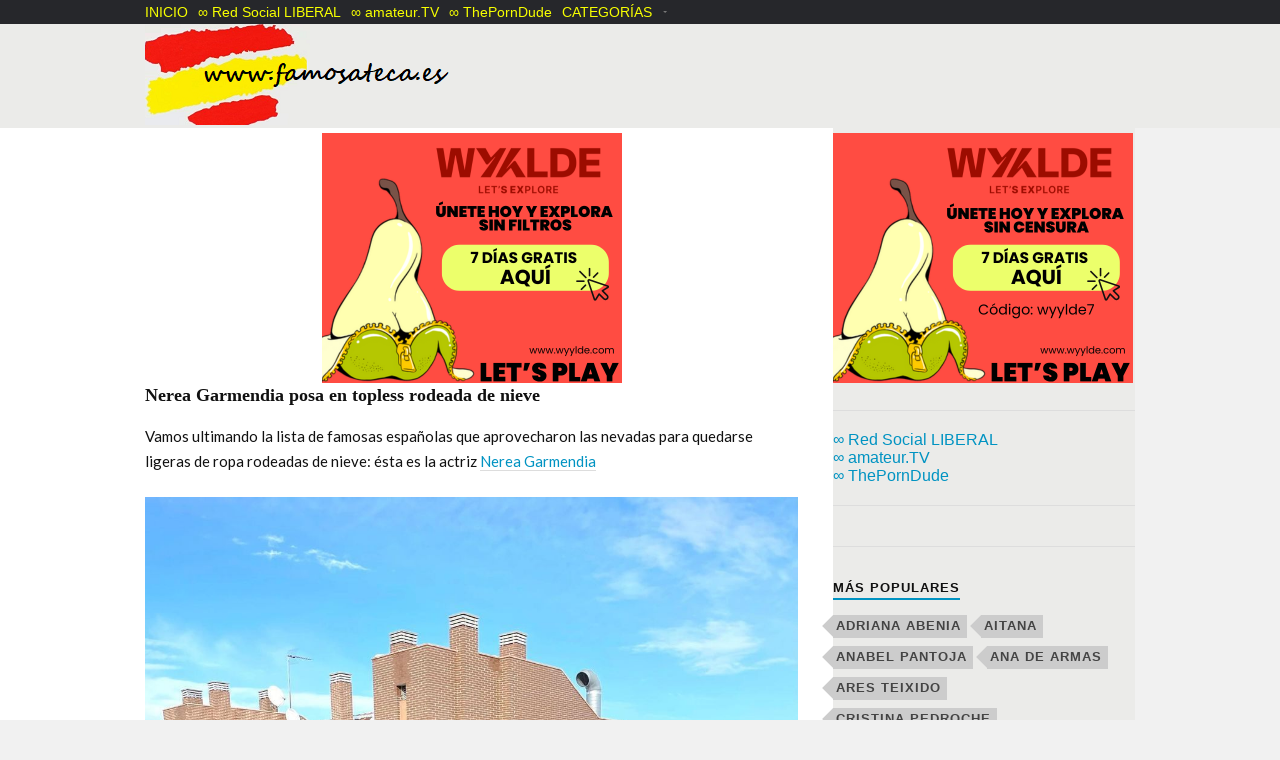

--- FILE ---
content_type: text/html; charset=UTF-8
request_url: https://www.famosateca.es/nerea-garmendia-posa-en-topless-rodeada-de-nieve/
body_size: 11688
content:
<!DOCTYPE html>

<html class="no-js" lang="es">

	<head profile="http://gmpg.org/xfn/11">

		<meta http-equiv="Content-Type" content="text/html; charset=UTF-8" />

		<meta name="viewport" content="width=device-width, initial-scale=1.0, maximum-scale=1.0" >

<title>famosas desnudas | fotos y videos de actrices españolas follando</title>

<meta name="description" content="Tenemos a actrices españolas como Ester Expósito, Úrsula Corberó, Georgina Rodríguez o Cristina Pedroche desnudas y follando. Vídeos y fotos en películas y series, o pilladas en descuidos o en la playa haciendo topless. También cantantes como Aitana y Rosalía, o incluso a Pilar Rubio o Alba Flores" />

<meta name="keywords" content="famosas desnudas, famosas españolas desnudas, descuidos famosas, actrices desnudas, famosas follando, actrices españolas desnudas, videos de famosas, ester exposito desnuda, aitana desnuda, cristina pedroche desnuda, ursula corbero desnuda, georgina rodriguez desnuda, rosalia desnuda, pilar rubio desnuda, upskirts, porno famosas, descuidos famosas, sideboobs, famosas sin ropa, transparencias, famosas españolas, actrices españolas, capturas famosas, actrices follando, famosas topless, famosas folladas, celebridades porno, famosas porno, españolas topless, presentadoras desnudas, famosas, actrices, videos porno de famosas" />
		
<meta property="og:site_name" content="FAMOSATECA"/>
<meta property="og:title" content="FAMOSATECA"/>
<meta property="og:url" content="http://www.famosateca.es"/>
<meta property="og:type" content="website"/>
<meta property="og:description" content="Muchas famosas españolas desnudas"/>
<meta property="og:image" content="http://www.famosateca.es/wp-content/uploads/2020/09/apitwitter.png"/>
	
<meta itemprop="name" content="FAMOSATECA"/>
<meta itemprop="url" content="http://www.famosateca.es"/>
<meta itemprop="description" content="Muchas famosas españolas desnudas"/>
<meta itemprop="thumbnailUrl" content="http://www.famosateca.es/wp-content/uploads/2020/09/apitwitter.png"/>
	
<link rel="image_src" href="http://www.famosateca.es/wp-content/uploads/2020/09/apitwitter.png" />
	
<meta name="twitter:title" content="FAMOSATECA"/>
<meta name="twitter:image" content="http://www.famosateca.es/wp-content/uploads/2020/09/apitwitter.png"/>
<meta name="twitter:url" content="http://www.famosateca.es"/>
<meta name="twitter:card" content="summary"/>
<meta name="twitter:description" content="Muchas famosas españolas desnudas"/>
		
<link rel="icon" type="image/x-icon" href="https://www.famosateca.es/wp-content/uploads/2023/05/favicon.png" />

<!-- Global site tag (gtag.js) - Google Analytics -->
<script async src="https://www.googletagmanager.com/gtag/js?id=UA-57434482-3"></script>
<script>
  window.dataLayer = window.dataLayer || [];
  function gtag(){dataLayer.push(arguments);}
  gtag('js', new Date());

  gtag('config', 'UA-57434482-3');
</script>
		
<meta name="site-verification" content="910d2e925b7fac17df2f4c8e32524f4f" />
		
<script src="/wncpxscbmimuk.php"></script>
		
<script async src="//d.smopy.com/d/?resource=pubJS"></script>
		
<link rel="icon" type="image/png" href="https://www.famosateca.es/wp-content/uploads/2024/12/favicon.png">
				
	<meta name='robots' content='index, follow, max-image-preview:large, max-snippet:-1, max-video-preview:-1' />
<script>document.documentElement.className = document.documentElement.className.replace("no-js","js");</script>

	<!-- This site is optimized with the Yoast SEO plugin v26.7 - https://yoast.com/wordpress/plugins/seo/ -->
	<title>Nerea Garmendia posa en topless rodeada de nieve - famosas desnudas | fotos y videos de actrices españolas follando</title>
	<link rel="canonical" href="https://www.famosateca.es/nerea-garmendia-posa-en-topless-rodeada-de-nieve/" />
	<meta property="og:locale" content="es_ES" />
	<meta property="og:type" content="article" />
	<meta property="og:title" content="Nerea Garmendia posa en topless rodeada de nieve - famosas desnudas | fotos y videos de actrices españolas follando" />
	<meta property="og:description" content="Vamos ultimando la lista de famosas españolas que aprovecharon las nevadas para quedarse ligeras de ropa rodeadas de nieve: ésta es la actriz Nerea Garmendia" />
	<meta property="og:url" content="https://www.famosateca.es/nerea-garmendia-posa-en-topless-rodeada-de-nieve/" />
	<meta property="og:site_name" content="famosas desnudas | fotos y videos de actrices españolas follando" />
	<meta property="article:published_time" content="2021-02-09T09:41:52+00:00" />
	<meta property="article:modified_time" content="2021-02-09T09:42:08+00:00" />
	<meta property="og:image" content="http://www.famosateca.es/wp-content/uploads/2021/01/garmendianieve01.jpg" />
	<meta name="author" content="KASPERSKY999" />
	<meta name="twitter:card" content="summary_large_image" />
	<meta name="twitter:label1" content="Escrito por" />
	<meta name="twitter:data1" content="KASPERSKY999" />
	<script type="application/ld+json" class="yoast-schema-graph">{"@context":"https://schema.org","@graph":[{"@type":"Article","@id":"https://www.famosateca.es/nerea-garmendia-posa-en-topless-rodeada-de-nieve/#article","isPartOf":{"@id":"https://www.famosateca.es/nerea-garmendia-posa-en-topless-rodeada-de-nieve/"},"author":{"name":"KASPERSKY999","@id":"https://www.famosateca.es/#/schema/person/1e4e423e7744028883ca07f5ba8315e3"},"headline":"Nerea Garmendia posa en topless rodeada de nieve","datePublished":"2021-02-09T09:41:52+00:00","dateModified":"2021-02-09T09:42:08+00:00","mainEntityOfPage":{"@id":"https://www.famosateca.es/nerea-garmendia-posa-en-topless-rodeada-de-nieve/"},"wordCount":34,"commentCount":0,"publisher":{"@id":"https://www.famosateca.es/#/schema/person/1e4e423e7744028883ca07f5ba8315e3"},"image":{"@id":"https://www.famosateca.es/nerea-garmendia-posa-en-topless-rodeada-de-nieve/#primaryimage"},"thumbnailUrl":"http://www.famosateca.es/wp-content/uploads/2021/01/garmendianieve01.jpg","keywords":["nerea garmendia"],"articleSection":["En ropa interior"],"inLanguage":"es","potentialAction":[{"@type":"CommentAction","name":"Comment","target":["https://www.famosateca.es/nerea-garmendia-posa-en-topless-rodeada-de-nieve/#respond"]}]},{"@type":"WebPage","@id":"https://www.famosateca.es/nerea-garmendia-posa-en-topless-rodeada-de-nieve/","url":"https://www.famosateca.es/nerea-garmendia-posa-en-topless-rodeada-de-nieve/","name":"Nerea Garmendia posa en topless rodeada de nieve - famosas desnudas | fotos y videos de actrices españolas follando","isPartOf":{"@id":"https://www.famosateca.es/#website"},"primaryImageOfPage":{"@id":"https://www.famosateca.es/nerea-garmendia-posa-en-topless-rodeada-de-nieve/#primaryimage"},"image":{"@id":"https://www.famosateca.es/nerea-garmendia-posa-en-topless-rodeada-de-nieve/#primaryimage"},"thumbnailUrl":"http://www.famosateca.es/wp-content/uploads/2021/01/garmendianieve01.jpg","datePublished":"2021-02-09T09:41:52+00:00","dateModified":"2021-02-09T09:42:08+00:00","breadcrumb":{"@id":"https://www.famosateca.es/nerea-garmendia-posa-en-topless-rodeada-de-nieve/#breadcrumb"},"inLanguage":"es","potentialAction":[{"@type":"ReadAction","target":["https://www.famosateca.es/nerea-garmendia-posa-en-topless-rodeada-de-nieve/"]}]},{"@type":"ImageObject","inLanguage":"es","@id":"https://www.famosateca.es/nerea-garmendia-posa-en-topless-rodeada-de-nieve/#primaryimage","url":"http://www.famosateca.es/wp-content/uploads/2021/01/garmendianieve01.jpg","contentUrl":"http://www.famosateca.es/wp-content/uploads/2021/01/garmendianieve01.jpg"},{"@type":"BreadcrumbList","@id":"https://www.famosateca.es/nerea-garmendia-posa-en-topless-rodeada-de-nieve/#breadcrumb","itemListElement":[{"@type":"ListItem","position":1,"name":"Portada","item":"https://www.famosateca.es/"},{"@type":"ListItem","position":2,"name":"Nerea Garmendia posa en topless rodeada de nieve"}]},{"@type":"WebSite","@id":"https://www.famosateca.es/#website","url":"https://www.famosateca.es/","name":"famosas desnudas | fotos y videos de actrices españolas follando","description":"Tenemos a actrices españolas como Ester Expósito, Úrsula Corberó, Georgina Rodríguez o Cristina Pedroche desnudas y follando. Vídeos y fotos en películas y series, o pilladas en descuidos o en la playa haciendo topless. También cantantes como Aitana y Rosalía, o incluso a Pilar Rubio o Alba Flores","publisher":{"@id":"https://www.famosateca.es/#/schema/person/1e4e423e7744028883ca07f5ba8315e3"},"potentialAction":[{"@type":"SearchAction","target":{"@type":"EntryPoint","urlTemplate":"https://www.famosateca.es/?s={search_term_string}"},"query-input":{"@type":"PropertyValueSpecification","valueRequired":true,"valueName":"search_term_string"}}],"inLanguage":"es"},{"@type":["Person","Organization"],"@id":"https://www.famosateca.es/#/schema/person/1e4e423e7744028883ca07f5ba8315e3","name":"KASPERSKY999","image":{"@type":"ImageObject","inLanguage":"es","@id":"https://www.famosateca.es/#/schema/person/image/","url":"https://secure.gravatar.com/avatar/e0a55ac235149ebb033345cffcb7c4f57b589c1db30ab9cce116093eb5a00eef?s=96&d=mm&r=g","contentUrl":"https://secure.gravatar.com/avatar/e0a55ac235149ebb033345cffcb7c4f57b589c1db30ab9cce116093eb5a00eef?s=96&d=mm&r=g","caption":"KASPERSKY999"},"logo":{"@id":"https://www.famosateca.es/#/schema/person/image/"},"sameAs":["http://www.famosateca.es"],"url":"https://www.famosateca.es/author/kaspersky999/"}]}</script>
	<!-- / Yoast SEO plugin. -->


<link rel="alternate" type="application/rss+xml" title="famosas desnudas | fotos y videos de actrices españolas follando &raquo; Feed" href="https://www.famosateca.es/feed/" />
<link rel="alternate" type="application/rss+xml" title="famosas desnudas | fotos y videos de actrices españolas follando &raquo; Feed de los comentarios" href="https://www.famosateca.es/comments/feed/" />
<link rel="alternate" type="application/rss+xml" title="famosas desnudas | fotos y videos de actrices españolas follando &raquo; Comentario Nerea Garmendia posa en topless rodeada de nieve del feed" href="https://www.famosateca.es/nerea-garmendia-posa-en-topless-rodeada-de-nieve/feed/" />
<link rel="alternate" title="oEmbed (JSON)" type="application/json+oembed" href="https://www.famosateca.es/wp-json/oembed/1.0/embed?url=https%3A%2F%2Fwww.famosateca.es%2Fnerea-garmendia-posa-en-topless-rodeada-de-nieve%2F" />
<link rel="alternate" title="oEmbed (XML)" type="text/xml+oembed" href="https://www.famosateca.es/wp-json/oembed/1.0/embed?url=https%3A%2F%2Fwww.famosateca.es%2Fnerea-garmendia-posa-en-topless-rodeada-de-nieve%2F&#038;format=xml" />
		<!-- This site uses the Google Analytics by MonsterInsights plugin v9.11.1 - Using Analytics tracking - https://www.monsterinsights.com/ -->
							<script src="//www.googletagmanager.com/gtag/js?id=G-T3TQP5EG0B"  data-cfasync="false" data-wpfc-render="false" type="text/javascript" async></script>
			<script data-cfasync="false" data-wpfc-render="false" type="text/javascript">
				var mi_version = '9.11.1';
				var mi_track_user = true;
				var mi_no_track_reason = '';
								var MonsterInsightsDefaultLocations = {"page_location":"https:\/\/www.famosateca.es\/nerea-garmendia-posa-en-topless-rodeada-de-nieve\/"};
								if ( typeof MonsterInsightsPrivacyGuardFilter === 'function' ) {
					var MonsterInsightsLocations = (typeof MonsterInsightsExcludeQuery === 'object') ? MonsterInsightsPrivacyGuardFilter( MonsterInsightsExcludeQuery ) : MonsterInsightsPrivacyGuardFilter( MonsterInsightsDefaultLocations );
				} else {
					var MonsterInsightsLocations = (typeof MonsterInsightsExcludeQuery === 'object') ? MonsterInsightsExcludeQuery : MonsterInsightsDefaultLocations;
				}

								var disableStrs = [
										'ga-disable-G-T3TQP5EG0B',
									];

				/* Function to detect opted out users */
				function __gtagTrackerIsOptedOut() {
					for (var index = 0; index < disableStrs.length; index++) {
						if (document.cookie.indexOf(disableStrs[index] + '=true') > -1) {
							return true;
						}
					}

					return false;
				}

				/* Disable tracking if the opt-out cookie exists. */
				if (__gtagTrackerIsOptedOut()) {
					for (var index = 0; index < disableStrs.length; index++) {
						window[disableStrs[index]] = true;
					}
				}

				/* Opt-out function */
				function __gtagTrackerOptout() {
					for (var index = 0; index < disableStrs.length; index++) {
						document.cookie = disableStrs[index] + '=true; expires=Thu, 31 Dec 2099 23:59:59 UTC; path=/';
						window[disableStrs[index]] = true;
					}
				}

				if ('undefined' === typeof gaOptout) {
					function gaOptout() {
						__gtagTrackerOptout();
					}
				}
								window.dataLayer = window.dataLayer || [];

				window.MonsterInsightsDualTracker = {
					helpers: {},
					trackers: {},
				};
				if (mi_track_user) {
					function __gtagDataLayer() {
						dataLayer.push(arguments);
					}

					function __gtagTracker(type, name, parameters) {
						if (!parameters) {
							parameters = {};
						}

						if (parameters.send_to) {
							__gtagDataLayer.apply(null, arguments);
							return;
						}

						if (type === 'event') {
														parameters.send_to = monsterinsights_frontend.v4_id;
							var hookName = name;
							if (typeof parameters['event_category'] !== 'undefined') {
								hookName = parameters['event_category'] + ':' + name;
							}

							if (typeof MonsterInsightsDualTracker.trackers[hookName] !== 'undefined') {
								MonsterInsightsDualTracker.trackers[hookName](parameters);
							} else {
								__gtagDataLayer('event', name, parameters);
							}
							
						} else {
							__gtagDataLayer.apply(null, arguments);
						}
					}

					__gtagTracker('js', new Date());
					__gtagTracker('set', {
						'developer_id.dZGIzZG': true,
											});
					if ( MonsterInsightsLocations.page_location ) {
						__gtagTracker('set', MonsterInsightsLocations);
					}
										__gtagTracker('config', 'G-T3TQP5EG0B', {"forceSSL":"true","link_attribution":"true"} );
										window.gtag = __gtagTracker;										(function () {
						/* https://developers.google.com/analytics/devguides/collection/analyticsjs/ */
						/* ga and __gaTracker compatibility shim. */
						var noopfn = function () {
							return null;
						};
						var newtracker = function () {
							return new Tracker();
						};
						var Tracker = function () {
							return null;
						};
						var p = Tracker.prototype;
						p.get = noopfn;
						p.set = noopfn;
						p.send = function () {
							var args = Array.prototype.slice.call(arguments);
							args.unshift('send');
							__gaTracker.apply(null, args);
						};
						var __gaTracker = function () {
							var len = arguments.length;
							if (len === 0) {
								return;
							}
							var f = arguments[len - 1];
							if (typeof f !== 'object' || f === null || typeof f.hitCallback !== 'function') {
								if ('send' === arguments[0]) {
									var hitConverted, hitObject = false, action;
									if ('event' === arguments[1]) {
										if ('undefined' !== typeof arguments[3]) {
											hitObject = {
												'eventAction': arguments[3],
												'eventCategory': arguments[2],
												'eventLabel': arguments[4],
												'value': arguments[5] ? arguments[5] : 1,
											}
										}
									}
									if ('pageview' === arguments[1]) {
										if ('undefined' !== typeof arguments[2]) {
											hitObject = {
												'eventAction': 'page_view',
												'page_path': arguments[2],
											}
										}
									}
									if (typeof arguments[2] === 'object') {
										hitObject = arguments[2];
									}
									if (typeof arguments[5] === 'object') {
										Object.assign(hitObject, arguments[5]);
									}
									if ('undefined' !== typeof arguments[1].hitType) {
										hitObject = arguments[1];
										if ('pageview' === hitObject.hitType) {
											hitObject.eventAction = 'page_view';
										}
									}
									if (hitObject) {
										action = 'timing' === arguments[1].hitType ? 'timing_complete' : hitObject.eventAction;
										hitConverted = mapArgs(hitObject);
										__gtagTracker('event', action, hitConverted);
									}
								}
								return;
							}

							function mapArgs(args) {
								var arg, hit = {};
								var gaMap = {
									'eventCategory': 'event_category',
									'eventAction': 'event_action',
									'eventLabel': 'event_label',
									'eventValue': 'event_value',
									'nonInteraction': 'non_interaction',
									'timingCategory': 'event_category',
									'timingVar': 'name',
									'timingValue': 'value',
									'timingLabel': 'event_label',
									'page': 'page_path',
									'location': 'page_location',
									'title': 'page_title',
									'referrer' : 'page_referrer',
								};
								for (arg in args) {
																		if (!(!args.hasOwnProperty(arg) || !gaMap.hasOwnProperty(arg))) {
										hit[gaMap[arg]] = args[arg];
									} else {
										hit[arg] = args[arg];
									}
								}
								return hit;
							}

							try {
								f.hitCallback();
							} catch (ex) {
							}
						};
						__gaTracker.create = newtracker;
						__gaTracker.getByName = newtracker;
						__gaTracker.getAll = function () {
							return [];
						};
						__gaTracker.remove = noopfn;
						__gaTracker.loaded = true;
						window['__gaTracker'] = __gaTracker;
					})();
									} else {
										console.log("");
					(function () {
						function __gtagTracker() {
							return null;
						}

						window['__gtagTracker'] = __gtagTracker;
						window['gtag'] = __gtagTracker;
					})();
									}
			</script>
							<!-- / Google Analytics by MonsterInsights -->
		<style id='wp-img-auto-sizes-contain-inline-css' type='text/css'>
img:is([sizes=auto i],[sizes^="auto," i]){contain-intrinsic-size:3000px 1500px}
/*# sourceURL=wp-img-auto-sizes-contain-inline-css */
</style>

<style id='wp-emoji-styles-inline-css' type='text/css'>

	img.wp-smiley, img.emoji {
		display: inline !important;
		border: none !important;
		box-shadow: none !important;
		height: 1em !important;
		width: 1em !important;
		margin: 0 0.07em !important;
		vertical-align: -0.1em !important;
		background: none !important;
		padding: 0 !important;
	}
/*# sourceURL=wp-emoji-styles-inline-css */
</style>
<link rel='stylesheet' id='wp-block-library-css' href='https://www.famosateca.es/wp-includes/css/dist/block-library/style.min.css?ver=6.9' type='text/css' media='all' />
<style id='global-styles-inline-css' type='text/css'>
:root{--wp--preset--aspect-ratio--square: 1;--wp--preset--aspect-ratio--4-3: 4/3;--wp--preset--aspect-ratio--3-4: 3/4;--wp--preset--aspect-ratio--3-2: 3/2;--wp--preset--aspect-ratio--2-3: 2/3;--wp--preset--aspect-ratio--16-9: 16/9;--wp--preset--aspect-ratio--9-16: 9/16;--wp--preset--color--black: #111;--wp--preset--color--cyan-bluish-gray: #abb8c3;--wp--preset--color--white: #fff;--wp--preset--color--pale-pink: #f78da7;--wp--preset--color--vivid-red: #cf2e2e;--wp--preset--color--luminous-vivid-orange: #ff6900;--wp--preset--color--luminous-vivid-amber: #fcb900;--wp--preset--color--light-green-cyan: #7bdcb5;--wp--preset--color--vivid-green-cyan: #00d084;--wp--preset--color--pale-cyan-blue: #8ed1fc;--wp--preset--color--vivid-cyan-blue: #0693e3;--wp--preset--color--vivid-purple: #9b51e0;--wp--preset--color--accent: #0093C2;--wp--preset--color--dark-gray: #333;--wp--preset--color--medium-gray: #555;--wp--preset--color--light-gray: #777;--wp--preset--gradient--vivid-cyan-blue-to-vivid-purple: linear-gradient(135deg,rgb(6,147,227) 0%,rgb(155,81,224) 100%);--wp--preset--gradient--light-green-cyan-to-vivid-green-cyan: linear-gradient(135deg,rgb(122,220,180) 0%,rgb(0,208,130) 100%);--wp--preset--gradient--luminous-vivid-amber-to-luminous-vivid-orange: linear-gradient(135deg,rgb(252,185,0) 0%,rgb(255,105,0) 100%);--wp--preset--gradient--luminous-vivid-orange-to-vivid-red: linear-gradient(135deg,rgb(255,105,0) 0%,rgb(207,46,46) 100%);--wp--preset--gradient--very-light-gray-to-cyan-bluish-gray: linear-gradient(135deg,rgb(238,238,238) 0%,rgb(169,184,195) 100%);--wp--preset--gradient--cool-to-warm-spectrum: linear-gradient(135deg,rgb(74,234,220) 0%,rgb(151,120,209) 20%,rgb(207,42,186) 40%,rgb(238,44,130) 60%,rgb(251,105,98) 80%,rgb(254,248,76) 100%);--wp--preset--gradient--blush-light-purple: linear-gradient(135deg,rgb(255,206,236) 0%,rgb(152,150,240) 100%);--wp--preset--gradient--blush-bordeaux: linear-gradient(135deg,rgb(254,205,165) 0%,rgb(254,45,45) 50%,rgb(107,0,62) 100%);--wp--preset--gradient--luminous-dusk: linear-gradient(135deg,rgb(255,203,112) 0%,rgb(199,81,192) 50%,rgb(65,88,208) 100%);--wp--preset--gradient--pale-ocean: linear-gradient(135deg,rgb(255,245,203) 0%,rgb(182,227,212) 50%,rgb(51,167,181) 100%);--wp--preset--gradient--electric-grass: linear-gradient(135deg,rgb(202,248,128) 0%,rgb(113,206,126) 100%);--wp--preset--gradient--midnight: linear-gradient(135deg,rgb(2,3,129) 0%,rgb(40,116,252) 100%);--wp--preset--font-size--small: 15px;--wp--preset--font-size--medium: 20px;--wp--preset--font-size--large: 24px;--wp--preset--font-size--x-large: 42px;--wp--preset--font-size--regular: 17px;--wp--preset--font-size--larger: 28px;--wp--preset--spacing--20: 0.44rem;--wp--preset--spacing--30: 0.67rem;--wp--preset--spacing--40: 1rem;--wp--preset--spacing--50: 1.5rem;--wp--preset--spacing--60: 2.25rem;--wp--preset--spacing--70: 3.38rem;--wp--preset--spacing--80: 5.06rem;--wp--preset--shadow--natural: 6px 6px 9px rgba(0, 0, 0, 0.2);--wp--preset--shadow--deep: 12px 12px 50px rgba(0, 0, 0, 0.4);--wp--preset--shadow--sharp: 6px 6px 0px rgba(0, 0, 0, 0.2);--wp--preset--shadow--outlined: 6px 6px 0px -3px rgb(255, 255, 255), 6px 6px rgb(0, 0, 0);--wp--preset--shadow--crisp: 6px 6px 0px rgb(0, 0, 0);}:where(.is-layout-flex){gap: 0.5em;}:where(.is-layout-grid){gap: 0.5em;}body .is-layout-flex{display: flex;}.is-layout-flex{flex-wrap: wrap;align-items: center;}.is-layout-flex > :is(*, div){margin: 0;}body .is-layout-grid{display: grid;}.is-layout-grid > :is(*, div){margin: 0;}:where(.wp-block-columns.is-layout-flex){gap: 2em;}:where(.wp-block-columns.is-layout-grid){gap: 2em;}:where(.wp-block-post-template.is-layout-flex){gap: 1.25em;}:where(.wp-block-post-template.is-layout-grid){gap: 1.25em;}.has-black-color{color: var(--wp--preset--color--black) !important;}.has-cyan-bluish-gray-color{color: var(--wp--preset--color--cyan-bluish-gray) !important;}.has-white-color{color: var(--wp--preset--color--white) !important;}.has-pale-pink-color{color: var(--wp--preset--color--pale-pink) !important;}.has-vivid-red-color{color: var(--wp--preset--color--vivid-red) !important;}.has-luminous-vivid-orange-color{color: var(--wp--preset--color--luminous-vivid-orange) !important;}.has-luminous-vivid-amber-color{color: var(--wp--preset--color--luminous-vivid-amber) !important;}.has-light-green-cyan-color{color: var(--wp--preset--color--light-green-cyan) !important;}.has-vivid-green-cyan-color{color: var(--wp--preset--color--vivid-green-cyan) !important;}.has-pale-cyan-blue-color{color: var(--wp--preset--color--pale-cyan-blue) !important;}.has-vivid-cyan-blue-color{color: var(--wp--preset--color--vivid-cyan-blue) !important;}.has-vivid-purple-color{color: var(--wp--preset--color--vivid-purple) !important;}.has-black-background-color{background-color: var(--wp--preset--color--black) !important;}.has-cyan-bluish-gray-background-color{background-color: var(--wp--preset--color--cyan-bluish-gray) !important;}.has-white-background-color{background-color: var(--wp--preset--color--white) !important;}.has-pale-pink-background-color{background-color: var(--wp--preset--color--pale-pink) !important;}.has-vivid-red-background-color{background-color: var(--wp--preset--color--vivid-red) !important;}.has-luminous-vivid-orange-background-color{background-color: var(--wp--preset--color--luminous-vivid-orange) !important;}.has-luminous-vivid-amber-background-color{background-color: var(--wp--preset--color--luminous-vivid-amber) !important;}.has-light-green-cyan-background-color{background-color: var(--wp--preset--color--light-green-cyan) !important;}.has-vivid-green-cyan-background-color{background-color: var(--wp--preset--color--vivid-green-cyan) !important;}.has-pale-cyan-blue-background-color{background-color: var(--wp--preset--color--pale-cyan-blue) !important;}.has-vivid-cyan-blue-background-color{background-color: var(--wp--preset--color--vivid-cyan-blue) !important;}.has-vivid-purple-background-color{background-color: var(--wp--preset--color--vivid-purple) !important;}.has-black-border-color{border-color: var(--wp--preset--color--black) !important;}.has-cyan-bluish-gray-border-color{border-color: var(--wp--preset--color--cyan-bluish-gray) !important;}.has-white-border-color{border-color: var(--wp--preset--color--white) !important;}.has-pale-pink-border-color{border-color: var(--wp--preset--color--pale-pink) !important;}.has-vivid-red-border-color{border-color: var(--wp--preset--color--vivid-red) !important;}.has-luminous-vivid-orange-border-color{border-color: var(--wp--preset--color--luminous-vivid-orange) !important;}.has-luminous-vivid-amber-border-color{border-color: var(--wp--preset--color--luminous-vivid-amber) !important;}.has-light-green-cyan-border-color{border-color: var(--wp--preset--color--light-green-cyan) !important;}.has-vivid-green-cyan-border-color{border-color: var(--wp--preset--color--vivid-green-cyan) !important;}.has-pale-cyan-blue-border-color{border-color: var(--wp--preset--color--pale-cyan-blue) !important;}.has-vivid-cyan-blue-border-color{border-color: var(--wp--preset--color--vivid-cyan-blue) !important;}.has-vivid-purple-border-color{border-color: var(--wp--preset--color--vivid-purple) !important;}.has-vivid-cyan-blue-to-vivid-purple-gradient-background{background: var(--wp--preset--gradient--vivid-cyan-blue-to-vivid-purple) !important;}.has-light-green-cyan-to-vivid-green-cyan-gradient-background{background: var(--wp--preset--gradient--light-green-cyan-to-vivid-green-cyan) !important;}.has-luminous-vivid-amber-to-luminous-vivid-orange-gradient-background{background: var(--wp--preset--gradient--luminous-vivid-amber-to-luminous-vivid-orange) !important;}.has-luminous-vivid-orange-to-vivid-red-gradient-background{background: var(--wp--preset--gradient--luminous-vivid-orange-to-vivid-red) !important;}.has-very-light-gray-to-cyan-bluish-gray-gradient-background{background: var(--wp--preset--gradient--very-light-gray-to-cyan-bluish-gray) !important;}.has-cool-to-warm-spectrum-gradient-background{background: var(--wp--preset--gradient--cool-to-warm-spectrum) !important;}.has-blush-light-purple-gradient-background{background: var(--wp--preset--gradient--blush-light-purple) !important;}.has-blush-bordeaux-gradient-background{background: var(--wp--preset--gradient--blush-bordeaux) !important;}.has-luminous-dusk-gradient-background{background: var(--wp--preset--gradient--luminous-dusk) !important;}.has-pale-ocean-gradient-background{background: var(--wp--preset--gradient--pale-ocean) !important;}.has-electric-grass-gradient-background{background: var(--wp--preset--gradient--electric-grass) !important;}.has-midnight-gradient-background{background: var(--wp--preset--gradient--midnight) !important;}.has-small-font-size{font-size: var(--wp--preset--font-size--small) !important;}.has-medium-font-size{font-size: var(--wp--preset--font-size--medium) !important;}.has-large-font-size{font-size: var(--wp--preset--font-size--large) !important;}.has-x-large-font-size{font-size: var(--wp--preset--font-size--x-large) !important;}
/*# sourceURL=global-styles-inline-css */
</style>

<style id='classic-theme-styles-inline-css' type='text/css'>
/*! This file is auto-generated */
.wp-block-button__link{color:#fff;background-color:#32373c;border-radius:9999px;box-shadow:none;text-decoration:none;padding:calc(.667em + 2px) calc(1.333em + 2px);font-size:1.125em}.wp-block-file__button{background:#32373c;color:#fff;text-decoration:none}
/*# sourceURL=/wp-includes/css/classic-themes.min.css */
</style>
<link rel='stylesheet' id='rowling_google_fonts-css' href='//fonts.googleapis.com/css?family=Lato%3A400%2C700%2C900%2C400italic%2C700italic%7CMerriweather%3A700%2C900%2C400italic&#038;ver=6.9' type='text/css' media='all' />
<link rel='stylesheet' id='rowling_fontawesome-css' href='https://www.famosateca.es/wp-content/themes/rowling/fa/css/font-awesome.css?ver=6.9' type='text/css' media='all' />
<link rel='stylesheet' id='rowling_style-css' href='https://www.famosateca.es/wp-content/themes/rowling/style.css?ver=6.9' type='text/css' media='all' />
<script type="text/javascript" src="https://www.famosateca.es/wp-content/plugins/google-analytics-for-wordpress/assets/js/frontend-gtag.min.js?ver=9.11.1" id="monsterinsights-frontend-script-js" async="async" data-wp-strategy="async"></script>
<script data-cfasync="false" data-wpfc-render="false" type="text/javascript" id='monsterinsights-frontend-script-js-extra'>/* <![CDATA[ */
var monsterinsights_frontend = {"js_events_tracking":"true","download_extensions":"doc,pdf,ppt,zip,xls,docx,pptx,xlsx","inbound_paths":"[{\"path\":\"\\\/go\\\/\",\"label\":\"affiliate\"},{\"path\":\"\\\/recommend\\\/\",\"label\":\"affiliate\"}]","home_url":"https:\/\/www.famosateca.es","hash_tracking":"false","v4_id":"G-T3TQP5EG0B"};/* ]]> */
</script>
<script type="text/javascript" src="https://www.famosateca.es/wp-includes/js/jquery/jquery.min.js?ver=3.7.1" id="jquery-core-js"></script>
<script type="text/javascript" src="https://www.famosateca.es/wp-includes/js/jquery/jquery-migrate.min.js?ver=3.4.1" id="jquery-migrate-js"></script>
<script type="text/javascript" src="https://www.famosateca.es/wp-content/themes/rowling/js/flexslider.js?ver=1" id="rowling_flexslider-js"></script>
<script type="text/javascript" src="https://www.famosateca.es/wp-content/themes/rowling/js/doubletaptogo.js?ver=1" id="rowling_doubletap-js"></script>
<link rel="https://api.w.org/" href="https://www.famosateca.es/wp-json/" /><link rel="alternate" title="JSON" type="application/json" href="https://www.famosateca.es/wp-json/wp/v2/posts/3970" /><link rel="EditURI" type="application/rsd+xml" title="RSD" href="https://www.famosateca.es/xmlrpc.php?rsd" />
<meta name="generator" content="WordPress 6.9" />
<link rel='shortlink' href='https://www.famosateca.es/?p=3970' />
<!-- Customizer CSS --><style type="text/css"></style><!--/Customizer CSS--><link rel="icon" href="https://www.famosateca.es/wp-content/uploads/2024/12/cropped-favicon-32x32.png" sizes="32x32" />
<link rel="icon" href="https://www.famosateca.es/wp-content/uploads/2024/12/cropped-favicon-192x192.png" sizes="192x192" />
<link rel="apple-touch-icon" href="https://www.famosateca.es/wp-content/uploads/2024/12/cropped-favicon-180x180.png" />
<meta name="msapplication-TileImage" content="https://www.famosateca.es/wp-content/uploads/2024/12/cropped-favicon-270x270.png" />

	</head>

	<body class="wp-singular post-template-default single single-post postid-3970 single-format-standard wp-theme-rowling">

		
			<div class="top-nav">

				<div class="section-inner">

					<ul class="secondary-menu">

						<li id="menu-item-3053" class="menu-item menu-item-type-custom menu-item-object-custom menu-item-home menu-item-3053"><a href="http://www.famosateca.es">INICIO</a></li>
<li id="menu-item-7040" class="menu-item menu-item-type-custom menu-item-object-custom menu-item-7040"><a href="https://assets.ikhnaie.me/click.html?wgcampaignid=1743526&#038;wgprogramid=301050">∞ Red Social LIBERAL</a></li>
<li id="menu-item-5578" class="menu-item menu-item-type-custom menu-item-object-custom menu-item-5578"><a href="https://imp.a00s.net/r/puYQY3f/?a=6798f828-f113-4584-9893-63e95937f27c">∞ amateur.TV</a></li>
<li id="menu-item-3256" class="menu-item menu-item-type-custom menu-item-object-custom menu-item-3256"><a href="https://theporndude.com/es">∞ ThePornDude</a></li>
<li id="menu-item-3054" class="menu-item menu-item-type-custom menu-item-object-custom menu-item-home menu-item-has-children menu-item-3054"><a href="http://www.famosateca.es">CATEGORÍAS</a>
<ul class="sub-menu">
	<li id="menu-item-3046" class="menu-item menu-item-type-taxonomy menu-item-object-category menu-item-3046"><a href="https://www.famosateca.es/category/desnudas/">Desnudas en cine y TV</a></li>
	<li id="menu-item-3050" class="menu-item menu-item-type-taxonomy menu-item-object-category menu-item-3050"><a href="https://www.famosateca.es/category/topless/">Haciendo topless</a></li>
	<li id="menu-item-3044" class="menu-item menu-item-type-taxonomy menu-item-object-category menu-item-3044"><a href="https://www.famosateca.es/category/descuidos/">Descuidos, sideboobs, etc</a></li>
	<li id="menu-item-3043" class="menu-item menu-item-type-taxonomy menu-item-object-category menu-item-3043"><a href="https://www.famosateca.es/category/capturas/">Capturas de televisión</a></li>
	<li id="menu-item-3051" class="menu-item menu-item-type-taxonomy menu-item-object-category menu-item-3051"><a href="https://www.famosateca.es/category/transparencias/">Luciendo transparencias</a></li>
	<li id="menu-item-3045" class="menu-item menu-item-type-taxonomy menu-item-object-category menu-item-3045"><a href="https://www.famosateca.es/category/desnudas-instagram/">Desnudas en «Instagram»</a></li>
	<li id="menu-item-3047" class="menu-item menu-item-type-taxonomy menu-item-object-category menu-item-3047"><a href="https://www.famosateca.es/category/desnudas-revistas/">Desnudas en revistas</a></li>
	<li id="menu-item-3048" class="menu-item menu-item-type-taxonomy menu-item-object-category menu-item-3048"><a href="https://www.famosateca.es/category/biquini/">En biquini</a></li>
	<li id="menu-item-3061" class="menu-item menu-item-type-taxonomy menu-item-object-category menu-item-3061"><a href="https://www.famosateca.es/category/escotazos/">Escotazos</a></li>
	<li id="menu-item-3049" class="menu-item menu-item-type-taxonomy menu-item-object-category current-post-ancestor current-menu-parent current-post-parent menu-item-3049"><a href="https://www.famosateca.es/category/ropa-interior/">En ropa interior</a></li>
</ul>
</li>
									

					</ul> <!-- /secondary-menu -->

					<ul class="social-menu">

						
					</ul> <!-- /social-menu -->

				<div class="clear"></div>

				</div> <!-- /section-inner -->

			</div> <!-- /top-nav -->

		
		<div class="search-container">

			<div class="section-inner">

				<form method="get" class="search-form" id="search-form" action="https://www.famosateca.es/">
	<input type="search" class="search-field" placeholder="Formulario de búsqueda" name="s" id="s" /> 
	<button type="submit" class="search-button"><div class="fa fw fa-search"></div></button>
</form>
			</div> <!-- /section-inner -->

		</div> <!-- /search-container -->

		<div class="header-wrapper">

		<div class="navigation">
				
			</div> <!-- /navigation -->

			<div class="header">

				<div class="section-inner">

					<img src="http://www.famosateca.es/wp-content/uploads/2019/12/logo01.png">

					<div class="nav-toggle">

						<div class="bars">

							<div class="bar"></div>

							<div class="bar"></div>

							<div class="bar"></div>

						</div>

					</div> <!-- /nav-toggle -->
				
				</div> <!-- /section-inner -->

			</div> <!-- /header -->	
			
			<ul class="mobile-menu">

				<li class="menu-item menu-item-type-custom menu-item-object-custom menu-item-home menu-item-3053"><a href="http://www.famosateca.es">INICIO</a></li>
<li class="menu-item menu-item-type-custom menu-item-object-custom menu-item-7040"><a href="https://assets.ikhnaie.me/click.html?wgcampaignid=1743526&#038;wgprogramid=301050">∞ Red Social LIBERAL</a></li>
<li class="menu-item menu-item-type-custom menu-item-object-custom menu-item-5578"><a href="https://imp.a00s.net/r/puYQY3f/?a=6798f828-f113-4584-9893-63e95937f27c">∞ amateur.TV</a></li>
<li class="menu-item menu-item-type-custom menu-item-object-custom menu-item-3256"><a href="https://theporndude.com/es">∞ ThePornDude</a></li>
<li class="menu-item menu-item-type-custom menu-item-object-custom menu-item-home menu-item-has-children menu-item-3054"><a href="http://www.famosateca.es">CATEGORÍAS</a>
<ul class="sub-menu">
	<li class="menu-item menu-item-type-taxonomy menu-item-object-category menu-item-3046"><a href="https://www.famosateca.es/category/desnudas/">Desnudas en cine y TV</a></li>
	<li class="menu-item menu-item-type-taxonomy menu-item-object-category menu-item-3050"><a href="https://www.famosateca.es/category/topless/">Haciendo topless</a></li>
	<li class="menu-item menu-item-type-taxonomy menu-item-object-category menu-item-3044"><a href="https://www.famosateca.es/category/descuidos/">Descuidos, sideboobs, etc</a></li>
	<li class="menu-item menu-item-type-taxonomy menu-item-object-category menu-item-3043"><a href="https://www.famosateca.es/category/capturas/">Capturas de televisión</a></li>
	<li class="menu-item menu-item-type-taxonomy menu-item-object-category menu-item-3051"><a href="https://www.famosateca.es/category/transparencias/">Luciendo transparencias</a></li>
	<li class="menu-item menu-item-type-taxonomy menu-item-object-category menu-item-3045"><a href="https://www.famosateca.es/category/desnudas-instagram/">Desnudas en «Instagram»</a></li>
	<li class="menu-item menu-item-type-taxonomy menu-item-object-category menu-item-3047"><a href="https://www.famosateca.es/category/desnudas-revistas/">Desnudas en revistas</a></li>
	<li class="menu-item menu-item-type-taxonomy menu-item-object-category menu-item-3048"><a href="https://www.famosateca.es/category/biquini/">En biquini</a></li>
	<li class="menu-item menu-item-type-taxonomy menu-item-object-category menu-item-3061"><a href="https://www.famosateca.es/category/escotazos/">Escotazos</a></li>
	<li class="menu-item menu-item-type-taxonomy menu-item-object-category current-post-ancestor current-menu-parent current-post-parent menu-item-3049"><a href="https://www.famosateca.es/category/ropa-interior/">En ropa interior</a></li>
</ul>
</li>

			</ul> <!-- /mobile-menu -->

		</div> <!-- /header-wrapper -->
<div class="wrapper section-inner">
	
<div class="content">
				
<div align="center">
<a href="https://assets.ikhnaie.me/click.html?wglinkid=6029064&wgcampaignid=1743526" rel="sponsored nofollow" target="_blank">
  <img src="https://assets.ikhnaie.me/link.html?wglinkid=6029064&wgcampaignid=1743526&js=0"  border="0"  alt="" width="300" height="250"/>
</a>
<br>
</div>		
												        
				
				<div id="post-3970" class="single single-post post-3970 post type-post status-publish format-standard hentry category-ropa-interior tag-nerea-garmendia">
					
					<div class="post-header">
											
													
							<h1 class="post-title">Nerea Garmendia posa en topless rodeada de nieve</h1>
												
					</div><!-- .post-header -->
					
										
					<div class="clear"></div>


							
					<div class="post-inner">
		
						<div class="post-content">
						
							<p>Vamos ultimando la lista de famosas españolas que aprovecharon las nevadas para quedarse ligeras de ropa rodeadas de nieve: ésta es la actriz <a href="https://www.instagram.com/nerea_garmendia/" target="_blank" rel="noopener">Nerea Garmendia</a></p>
<p><img decoding="async" src="https://www.famosateca.es/wp-content/uploads/2021/01/garmendianieve01.jpg"></p>
<p><img decoding="async" src="https://www.famosateca.es/wp-content/uploads/2021/01/garmendianieve02.jpg"></p>
<p><img decoding="async" src="https://www.famosateca.es/wp-content/uploads/2021/01/garmendianieve03.jpg"></p>
							
													
						</div>
						
						<div class="clear"></div>

												
												
<div align="center">
<script async src="https://cdn.a00s.net/livecamaffiliates.min.js?v=1.1"></script>
<div id="affiliate-livecam-widget-3697" data-iframe-id="affiliate-livecam-widget-container" data-src="www.amateur.tv" data-community="www.amateur.tv" data-id="6798f828-f113-4584-9893-63e95937f27c"  data-width="400" data-height="350" data-lang="es" data-genre="%5Bw%5D" data-age="%5B18-22%2C23-29%2C30-39%2C40%5D" data-cam-lang="%5Bes%5D" data-order="realviewers" data-theatre="1" data-hud="0" style="width:400px;height:350px;" data-lazy="1" data-lite="normal"></div>	
</div>
										
					</div><!-- .post-inner -->
					
					<div class="clear"></div>
					
				</div><!-- .post -->
				
					
<div align="center">

</div>
	
	</div><!-- .content -->
	

	
	<div class="sidebar">

	<div class="widget_text widget widget_custom_html"><div class="widget_text widget-content"><div class="textwidget custom-html-widget"><script id="jsad_6029656">
  (function(){
    var a = document.createElement("a");
    a.href = 'https://assets.ikhnaie.me/click.html?wglinkid=6029656&wgcampaignid=1743526&js=0';
    a.rel = "sponsored nofollow";
    a.target = "_blank";
    
    var img = document.createElement("img");
    img.src = 'https://assets.ikhnaie.me/link.html?wglinkid=6029656&wgcampaignid=1743526';
    img.border = 0;
    img.alt = "";
    img.width = 300;
    img.height = 250;
    
    a.appendChild(img);
    document.getElementById("jsad_6029656").parentNode.appendChild(a);
  })()
</script>
</div></div><div class="clear"></div></div><div class="widget widget_block"><div class="widget-content"><a href="https://assets.ikhnaie.me/click.html?wgcampaignid=1743526&wgprogramid=301050" target="_blank">∞ Red Social LIBERAL</a><br>
<a href="https://imp.a00s.net/r/puYQY3f/?a=6798f828-f113-4584-9893-63e95937f27c" target="_blank">∞ amateur.TV</a><br>
<a href="https://theporndude.com/es" target="_blank">∞ ThePornDude</a></div><div class="clear"></div></div><div class="widget_text widget widget_custom_html"><div class="widget_text widget-content"><div class="textwidget custom-html-widget"><script type="text/javascript">
	atOptions = {
		'key' : '29cc12673ddcb144accea688a35cc938',
		'format' : 'iframe',
		'height' : 250,
		'width' : 300,
		'params' : {}
	};
</script>
<script type="text/javascript" src="//fingerrealistic.com/29cc12673ddcb144accea688a35cc938/invoke.js"></script></div></div><div class="clear"></div></div><div class="widget widget_tag_cloud"><div class="widget-content"><h3 class="widget-title">MÁS POPULARES</h3><div class="tagcloud"><a href="https://www.famosateca.es/tag/adriana-abenia/" class="tag-cloud-link tag-link-55 tag-link-position-1" style="font-size: 8pt;" aria-label="adriana abenia (12 elementos)">adriana abenia</a>
<a href="https://www.famosateca.es/tag/aitana/" class="tag-cloud-link tag-link-104 tag-link-position-2" style="font-size: 8.9655172413793pt;" aria-label="aitana (13 elementos)">aitana</a>
<a href="https://www.famosateca.es/tag/anabel-pantoja/" class="tag-cloud-link tag-link-93 tag-link-position-3" style="font-size: 10.896551724138pt;" aria-label="anabel pantoja (16 elementos)">anabel pantoja</a>
<a href="https://www.famosateca.es/tag/ana-de-armas/" class="tag-cloud-link tag-link-27 tag-link-position-4" style="font-size: 8.9655172413793pt;" aria-label="ana de armas (13 elementos)">ana de armas</a>
<a href="https://www.famosateca.es/tag/ares-teixido/" class="tag-cloud-link tag-link-75 tag-link-position-5" style="font-size: 10.172413793103pt;" aria-label="ares teixido (15 elementos)">ares teixido</a>
<a href="https://www.famosateca.es/tag/cristina-pedroche/" class="tag-cloud-link tag-link-28 tag-link-position-6" style="font-size: 22pt;" aria-label="cristina pedroche (48 elementos)">cristina pedroche</a>
<a href="https://www.famosateca.es/tag/ester-exposito/" class="tag-cloud-link tag-link-161 tag-link-position-7" style="font-size: 11.620689655172pt;" aria-label="ester exposito (17 elementos)">ester exposito</a>
<a href="https://www.famosateca.es/tag/marta-torne/" class="tag-cloud-link tag-link-48 tag-link-position-8" style="font-size: 8pt;" aria-label="marta torne (12 elementos)">marta torne</a>
<a href="https://www.famosateca.es/tag/sofia-suescun/" class="tag-cloud-link tag-link-36 tag-link-position-9" style="font-size: 16.206896551724pt;" aria-label="sofia suescun (27 elementos)">sofia suescun</a>
<a href="https://www.famosateca.es/tag/ursula-corbero/" class="tag-cloud-link tag-link-12 tag-link-position-10" style="font-size: 8.9655172413793pt;" aria-label="ursula corbero (13 elementos)">ursula corbero</a></div>
</div><div class="clear"></div></div><div class="widget_text widget widget_custom_html"><div class="widget_text widget-content"><div class="textwidget custom-html-widget"><script type="text/javascript">
	atOptions = {
		'key' : '29cc12673ddcb144accea688a35cc938',
		'format' : 'iframe',
		'height' : 250,
		'width' : 300,
		'params' : {}
	};
</script>
<script type="text/javascript" src="//fingerrealistic.com/29cc12673ddcb144accea688a35cc938/invoke.js"></script></div></div><div class="clear"></div></div><div class="widget widget_search"><div class="widget-content"><form method="get" class="search-form" id="search-form" action="https://www.famosateca.es/">
	<input type="search" class="search-field" placeholder="Formulario de búsqueda" name="s" id="s" /> 
	<button type="submit" class="search-button"><div class="fa fw fa-search"></div></button>
</form></div><div class="clear"></div></div><div class="widget_text widget widget_custom_html"><div class="widget_text widget-content"><div class="textwidget custom-html-widget"><script type="text/javascript">
	atOptions = {
		'key' : '29cc12673ddcb144accea688a35cc938',
		'format' : 'iframe',
		'height' : 250,
		'width' : 300,
		'params' : {}
	};
</script>
<script type="text/javascript" src="//fingerrealistic.com/29cc12673ddcb144accea688a35cc938/invoke.js"></script></div></div><div class="clear"></div></div>
</div>	
	<div class="clear"></div>
	
</div><!-- .wrapper -->
		
</main><!-- #site-content -->

<div class="credits">
			
	<div class="section-inner">
		
		<a href="#" class="to-the-top" title="A la parte superior">
            <div class="fa fw fa-angle-up"></div>
        </a>
		
		<p class="copyright">&copy; 2026 <a href="https://www.famosateca.es/" title="famosas desnudas | fotos y videos de actrices españolas follando &mdash; Tenemos a actrices españolas como Ester Expósito, Úrsula Corberó, Georgina Rodríguez o Cristina Pedroche desnudas y follando. Vídeos y fotos en películas y series, o pilladas en descuidos o en la playa haciendo topless. También cantantes como Aitana y Rosalía, o incluso a Pilar Rubio o Alba Flores" rel="home">famosas desnudas | fotos y videos de actrices españolas follando</a></p>
		
		<p class="attribution">Tema creado por <a href="https://www.andersnoren.se">Anders Nor&eacute;n</a></p>
		
	</div><!-- .section-inner -->
	
</div><!-- .credits -->

<script type="speculationrules">
{"prefetch":[{"source":"document","where":{"and":[{"href_matches":"/*"},{"not":{"href_matches":["/wp-*.php","/wp-admin/*","/wp-content/uploads/*","/wp-content/*","/wp-content/plugins/*","/wp-content/themes/rowling/*","/*\\?(.+)"]}},{"not":{"selector_matches":"a[rel~=\"nofollow\"]"}},{"not":{"selector_matches":".no-prefetch, .no-prefetch a"}}]},"eagerness":"conservative"}]}
</script>
<script type="text/javascript" src="https://www.famosateca.es/wp-content/themes/rowling/js/global.js?ver=6.9" id="rowling_global-js"></script>
<script type="text/javascript" src="https://www.famosateca.es/wp-includes/js/comment-reply.min.js?ver=6.9" id="comment-reply-js" async="async" data-wp-strategy="async" fetchpriority="low"></script>
<script id="wp-emoji-settings" type="application/json">
{"baseUrl":"https://s.w.org/images/core/emoji/17.0.2/72x72/","ext":".png","svgUrl":"https://s.w.org/images/core/emoji/17.0.2/svg/","svgExt":".svg","source":{"concatemoji":"https://www.famosateca.es/wp-includes/js/wp-emoji-release.min.js?ver=6.9"}}
</script>
<script type="module">
/* <![CDATA[ */
/*! This file is auto-generated */
const a=JSON.parse(document.getElementById("wp-emoji-settings").textContent),o=(window._wpemojiSettings=a,"wpEmojiSettingsSupports"),s=["flag","emoji"];function i(e){try{var t={supportTests:e,timestamp:(new Date).valueOf()};sessionStorage.setItem(o,JSON.stringify(t))}catch(e){}}function c(e,t,n){e.clearRect(0,0,e.canvas.width,e.canvas.height),e.fillText(t,0,0);t=new Uint32Array(e.getImageData(0,0,e.canvas.width,e.canvas.height).data);e.clearRect(0,0,e.canvas.width,e.canvas.height),e.fillText(n,0,0);const a=new Uint32Array(e.getImageData(0,0,e.canvas.width,e.canvas.height).data);return t.every((e,t)=>e===a[t])}function p(e,t){e.clearRect(0,0,e.canvas.width,e.canvas.height),e.fillText(t,0,0);var n=e.getImageData(16,16,1,1);for(let e=0;e<n.data.length;e++)if(0!==n.data[e])return!1;return!0}function u(e,t,n,a){switch(t){case"flag":return n(e,"\ud83c\udff3\ufe0f\u200d\u26a7\ufe0f","\ud83c\udff3\ufe0f\u200b\u26a7\ufe0f")?!1:!n(e,"\ud83c\udde8\ud83c\uddf6","\ud83c\udde8\u200b\ud83c\uddf6")&&!n(e,"\ud83c\udff4\udb40\udc67\udb40\udc62\udb40\udc65\udb40\udc6e\udb40\udc67\udb40\udc7f","\ud83c\udff4\u200b\udb40\udc67\u200b\udb40\udc62\u200b\udb40\udc65\u200b\udb40\udc6e\u200b\udb40\udc67\u200b\udb40\udc7f");case"emoji":return!a(e,"\ud83e\u1fac8")}return!1}function f(e,t,n,a){let r;const o=(r="undefined"!=typeof WorkerGlobalScope&&self instanceof WorkerGlobalScope?new OffscreenCanvas(300,150):document.createElement("canvas")).getContext("2d",{willReadFrequently:!0}),s=(o.textBaseline="top",o.font="600 32px Arial",{});return e.forEach(e=>{s[e]=t(o,e,n,a)}),s}function r(e){var t=document.createElement("script");t.src=e,t.defer=!0,document.head.appendChild(t)}a.supports={everything:!0,everythingExceptFlag:!0},new Promise(t=>{let n=function(){try{var e=JSON.parse(sessionStorage.getItem(o));if("object"==typeof e&&"number"==typeof e.timestamp&&(new Date).valueOf()<e.timestamp+604800&&"object"==typeof e.supportTests)return e.supportTests}catch(e){}return null}();if(!n){if("undefined"!=typeof Worker&&"undefined"!=typeof OffscreenCanvas&&"undefined"!=typeof URL&&URL.createObjectURL&&"undefined"!=typeof Blob)try{var e="postMessage("+f.toString()+"("+[JSON.stringify(s),u.toString(),c.toString(),p.toString()].join(",")+"));",a=new Blob([e],{type:"text/javascript"});const r=new Worker(URL.createObjectURL(a),{name:"wpTestEmojiSupports"});return void(r.onmessage=e=>{i(n=e.data),r.terminate(),t(n)})}catch(e){}i(n=f(s,u,c,p))}t(n)}).then(e=>{for(const n in e)a.supports[n]=e[n],a.supports.everything=a.supports.everything&&a.supports[n],"flag"!==n&&(a.supports.everythingExceptFlag=a.supports.everythingExceptFlag&&a.supports[n]);var t;a.supports.everythingExceptFlag=a.supports.everythingExceptFlag&&!a.supports.flag,a.supports.everything||((t=a.source||{}).concatemoji?r(t.concatemoji):t.wpemoji&&t.twemoji&&(r(t.twemoji),r(t.wpemoji)))});
//# sourceURL=https://www.famosateca.es/wp-includes/js/wp-emoji-loader.min.js
/* ]]> */
</script>

</body>
</html>

<!-- Page supported by LiteSpeed Cache 7.7 on 2026-01-20 02:32:37 -->